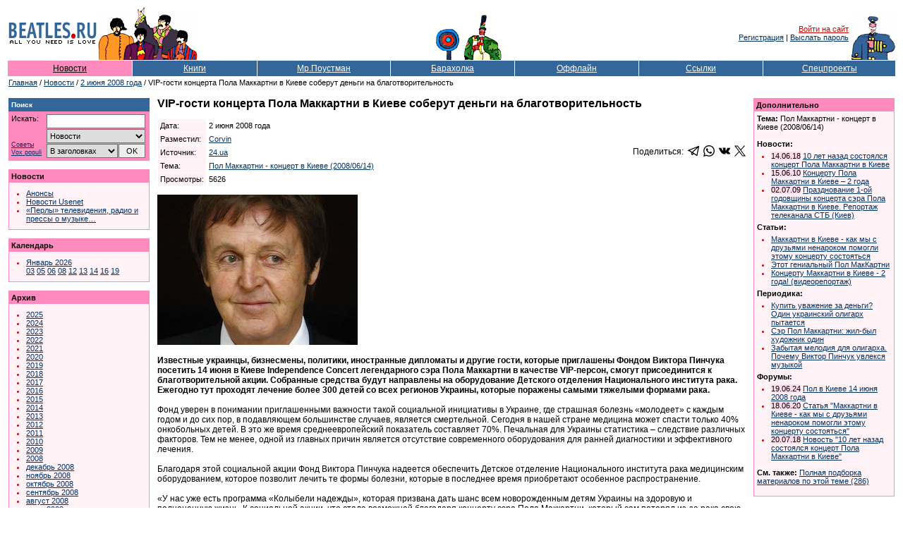

--- FILE ---
content_type: text/html; Charset=windows-1251
request_url: https://www.beatles.ru/news/news.asp?news_id=3776
body_size: 50561
content:
<!DOCTYPE html>
<html>
<head>
	<meta http-equiv="x-dns-prefetch-control" content="on" />
	<link rel="dns-prefetch" href="//img.beatles.ru" />
	<meta http-equiv="X-UA-Compatible" content="IE=edge" />

	<title>VIP-гости концерта Пола Маккартни в Киеве соберут деньги на благотворительность</title>
	<link rel="alternate" type="application/rss+xml" title="Beatles.ru / Новости - RSS лента" href="https://www.beatles.ru/rss.asp?t=1" />
	<link rel="alternate" type="application/rss+xml" title="Beatles.ru / Анонсы - RSS лента" href="https://www.beatles.ru/rss.asp?t=4" />
	<link rel="canonical" href="https://www.beatles.ru/news/news.asp?news_id=3776">
	<script language=JavaScript src=https://img.beatles.ru/s/js/vkontakte_share.js?v=202301222137></script>


	<link rel="apple-touch-icon" sizes="180x180" href="/apple-touch-icon.png?v=202007170103">
	<link rel="icon" type="image/png" sizes="32x32" href="/favicon-32x32.png?v=202007170103">
	<link rel="icon" type="image/png" sizes="16x16" href="/favicon-16x16.png?v=202007170103">
	<link rel="manifest" href="/site.webmanifest?v=202007170103">
	<link rel="mask-icon" href="/safari-pinned-tab.svg?v=202007170103" color="#5bbad5">
	<link rel="shortcut icon" href="/favicon.ico?v=202007170103">
	<meta name="msapplication-TileColor" content="#8b8fd2">
	<meta name="theme-color" content="#ffffff">

	<link rel="shortcut icon" href="https://www.beatles.ru/favicon.ico" type="image/x-icon">
	<link rel="stylesheet" type="text/css" href="https://img.beatles.ru/s/styles/b.css?v=202006201111">

	<meta name="description" content="Beatles.ru. Новости. VIP-гости концерта Пола Маккартни в Киеве соберут деньги на благотворительность"><meta property="og:title" content="VIP-гости концерта Пола Маккартни в Киеве соберут деньги на благотворительность" /><meta property="og:description" content="Известные украинцы, бизнесмены, политики, иностранные дипломаты и другие гости, которые приглашены Фондом Виктора Пинчука посетить 14 июня в Киеве Independence Concert легендарного сэра Пола Маккартни в качестве VIP-персон, смогут присоединится к благотворительной акции. Собранные средства будут направлены на оборудование Детского отделения Национального института рака. Ежегодно тут проходят лечение более 300 детей со всех регионов Украины, которые поражены самыми тяжелыми формами рака." /><meta property="og:url" content="https://www.beatles.runews/news.asp?news_id=3776" /><meta property="og:type" content="article" />
<meta property="og:site_name" content="Beatles.ru">
<meta property="fb:app_id" content="2721094087901827" />

<meta name="robots" content="index, follow" />
<meta name="revisit" content="2 days" />
<meta name="revisit-after" content="2 days" />
<meta name="yandex" content="noyaca" />
<meta name="yandex" content="noodp" />
<meta http-equiv="content-Type" content="text/html; charset=windows-1251" />	
	
	<script type='text/javascript' src='https://img.beatles.ru/s/js/b.js?v=202301222137'></script>
	<script type='text/javascript' src='https://img.beatles.ru/s/js/jquery-1.11.3.min.js'></script>

	
		<script type='text/javascript' src='https://img.beatles.ru/s/js/lazyYT.js?v=202301222137'></script>
		<link rel='stylesheet' type='text/css' href='https://img.beatles.ru/s/styles/lazyYT.css'>
	
		<link rel='stylesheet' type='text/css' href='https://img.beatles.ru/s/styles/lightbox.min.css'>
		<script type='text/javascript' src='https://img.beatles.ru/s/js/lightbox.min.js'></script>
		<script>
		lightbox.option({
		  'resizeDuration': 200,
 		  'wrapAround': true,
		  'fadeDuration': 200,
		  'imageFadeDuration': 200, 
		  'imageBorderWidth': 0,
		  albumLabel: "Изображение %1 / %2"
		});
		</script>
	
</head>
<body bgcolor="#ffffff" text="#000000" alink="#cc0000" link="#003366" vlink="#003366" style="padding:0px;margin:0px;">
<a name=top></a>







<table width=100% border=0 cellspacing=0 cellpadding=10><tr><td>
<table class="top-table">
<tr>
	
		<td><table><tr><td><a href=https://www.beatles.ru/><img src=https://img.beatles.ru/i/logo.gif width=127 height=24 alt=Beatles.ru hspace=1></a></td></tr><tr><td><img src=https://img.beatles.ru/i/all_you_need_is_love.gif width=127 height=9 alt="" hspace=1></td></tr></table></td>
		<noindex>
		<td><img src=https://img.beatles.ru/i/beatles_ys3.gif alt="" width=141 height=75></td>
		<td width=100% align=center valign=bottom><table><tr><td valign=bottom><img src=https://img.beatles.ru/i/flower.gif alt="" width=40 height=45></td><td valign=bottom><img src=https://img.beatles.ru/i/man.gif alt="" width=56 height=65></td></tr></table></td>
		<td align=right valign=middle><a href="javascript:do_login()" class=redsmalllink>Войти на сайт</a>&nbsp;<br><a href="https://www.beatles.ru/postman/club_register.asp">Регистрация</a>&nbsp;|&nbsp;<a href="https://www.beatles.ru/postman/club_password.asp">Выслать пароль</a>&nbsp;
		</td>
	
	<td valign=bottom><img src=https://img.beatles.ru/i/pepper.gif alt="" width=64 height=65></td>
	</noindex>
</tr>
<noindex><form name=login_form method=get action=https://www.beatles.ru/login.asp><input type=hidden name=url value="/news/news.asp?news_id=3776"><input type=hidden name=logout value=""></form></noindex>
</table>
<span></span><table width=100% cellspacing=1 cellpadding=4 border=0>
<tr>
	<td width=14% nowrap align=center bgColor=#FF8ABD><a HREF=https://www.beatles.ru/news/ class=flblacklink>Новости</a></td>
	<td width=14% nowrap align=center bgColor=#336699><a HREF=https://www.beatles.ru/books/ class=fllinks>Книги</a></td>
	<td width=15% nowrap align=center bgColor=#336699><a HREF=https://www.beatles.ru/postman/ class=fllinks>Мр.Поустман</a></td>
	<td width=14% nowrap align=center bgColor=#336699><a HREF=https://www.beatles.ru/fleamarket/ class=fllinks>Барахолка</a></td>
	<td width=14% nowrap align=center bgColor=#336699><a HREF=https://www.beatles.ru/offline/ class=fllinks>Оффлайн</a></td>
	<td width=14% nowrap align=center bgColor=#336699><a HREF=https://www.beatles.ru/links/ class=fllinks>Ссылки</a></td>
	<td width=15% nowrap align=center bgColor=#336699><a HREF=https://www.beatles.ru/special/ class=fllinks>Спецпроекты</a></td>
</tr>
</table>	

<table cellspacing=1 cellpadding=1 border=0>
<tr>
	<td class=small><a href=https://www.beatles.ru/ class=smalllink>Главная</a> / <a href=https://www.beatles.ru/news/ class=smalllink>Новости</a> /  <a href=https://www.beatles.ru/news/news_contents.asp?y=2008&m=6&d=2 class=smalllink>2 июня 2008 года</a> / VIP-гости концерта Пола Маккартни в Киеве соберут деньги на благотворительность</td>
</tr>
</table>

<table width=100% cellspacing=1 cellpadding=0 border=0><tr><td>
	<table width=100% cellspacing=1 cellpadding=0 border=0>
	<tr>
		<td width=200 valign=top>
		

<p><TABLE border=0 width=200 cellpadding=0 cellspacing=0 bgcolor=#FF8ABD>
<TR>
	<TD width=100%>
		<TABLE width=100% border=0 cellpadding=4 cellspacing=0 bgcolor=#336699>
		<TR>
			<TD width=100% class=smallestwhite><strong>Поиск</strong></TD> 
		</TR> 
		</TABLE>						
		<TABLE width=198 border=0 cellpadding=4 cellspacing=0 bgcolor=#FF8ABD>
		<TR>
			<TD valign=top width=190>			
				<table width=190 border=0 cellspacing=0 cellpadding=0>
				<form name=searchform action=https://www.beatles.ru/search.asp method=get>
				<tr>
					<td width=45 class=small valign="top">Искать:</td>
					<td width=5>&nbsp;</td>
					<td width=140><input id=word name=word type=text value=""></td>
				</tr>
				<tr>
					<td width=45 class="search-advice"><a href=https://www.beatles.ru/searchhelp.asp>Советы</a><a href=https://www.beatles.ru/searchwords.asp>Vox&nbsp;populi</a></td>
					<td width=5>&nbsp;</td>
					<td width=140>
						<table width="100%" border=0 cellspacing=0 cellpadding=0>
						<tr><td width="100%" colspan="2"><select id=where name=where><option value=0 selected>Везде<option value=1>Анонсы<option value=2 selected>Новости<option value=3>Тем. подборки<option value=4>Статьи<option value=5>Периодика<option value=8>Клуб<option value=6>Форум<option value=7>Барахолка</select></td></tr>
						<tr>
							<td width="100%"><select id="headers" name="headers"><option value=0 selected>В заголовках<option value=1>В тексте</select></td>
							<td width="20"><input id="searhBtn" type=button value="OK" onClick="Search()"></td>
						</tr>
						</table>
					</td>
				</tr>
				</form>
				</table>
			</TD> 
		</TR> 
		</TABLE> 
	</TD> 
</TR> 
</TABLE></p>
<p><TABLE border=0 width=200 cellpadding=1 cellspacing=0 bgcolor=#FF8ABD>
<TR>
	<TD width=100%>
		<TABLE width=100% border=0 cellpadding=3 cellspacing=0 bgcolor=#FF8ABD>
		<TR>
			<TD width=100% class=small><strong>Новости</strong></TD> 
		</TR> 
		</TABLE>		
		<TABLE width=100% border=0 cellpadding=4 cellspacing=0 bgcolor=#FFF3F8>
		<TR>
			<TD valign=top width=100%>				
			<ul class=bl>			
				<li class=rl><a href=https://www.beatles.ru/news/announces_contents.asp class=smalllink>Анонсы</a>
				<li class=rl><a href=https://www.beatles.ru/news/usenet.asp class=smalllink>Новости Usenet</a>
				<li class=rl><a href=https://www.beatles.ru/postman/forum_messages.asp?msg_id=8796&cpage=last class=smalllink>«Перлы» телевидения, радио и прессы о музыке…</a>
			</ul>
			</TD> 
		</TR> 
		</TABLE> 
	</TD> 
</TR> 
</TABLE></p>	


		
<p><TABLE border=0 width=200 cellpadding=1 cellspacing=0 bgcolor=#FF8ABD>
<TR>
	<TD width=100%>
		<TABLE width=100% border=0 cellpadding=3 cellspacing=0 bgcolor=#FF8ABD>
		<TR>
			<TD width=100% class=small><strong>Календарь</strong></TD> 
		</TR> 
		</TABLE>		
		<TABLE width=100% border=0 cellpadding=4 cellspacing=0 bgcolor=#FFF3F8>
		<TR>
			<TD valign=top width=100%>				
			<ul class=bl>	
		
		<li class=rl><a href=https://www.beatles.ru/news/news_contents.asp?y=2026&m=1 class=smalllink>Январь&nbsp;2026</a><br><a href=https://www.beatles.ru/news/news_contents.asp?y=2026&m=1&d=3 class=smalllink>03</a> <a href=https://www.beatles.ru/news/news_contents.asp?y=2026&m=1&d=5 class=smalllink>05</a> <a href=https://www.beatles.ru/news/news_contents.asp?y=2026&m=1&d=6 class=smalllink>06</a> <a href=https://www.beatles.ru/news/news_contents.asp?y=2026&m=1&d=8 class=smalllink>08</a> <a href=https://www.beatles.ru/news/news_contents.asp?y=2026&m=1&d=12 class=smalllink>12</a> <a href=https://www.beatles.ru/news/news_contents.asp?y=2026&m=1&d=13 class=smalllink>13</a> <a href=https://www.beatles.ru/news/news_contents.asp?y=2026&m=1&d=14 class=smalllink>14</a> <a href=https://www.beatles.ru/news/news_contents.asp?y=2026&m=1&d=16 class=smalllink>16</a> <a href=https://www.beatles.ru/news/news_contents.asp?y=2026&m=1&d=19 class=smalllink>19</a> 
		
				</ul>
			</TD> 
		</TR> 
		</TABLE> 
	</TD> 
</TR> 
</TABLE></p>
		
		

<p><TABLE border=0 width=200 cellpadding=1 cellspacing=0 bgcolor=#FF8ABD>
<TR>
	<TD width=100%>
		<TABLE width=100% border=0 cellpadding=3 cellspacing=0 bgcolor=#FF8ABD>
		<TR>
			<TD width=100% class=small><strong>Архив</strong></TD> 
		</TR> 
		</TABLE>		
		<TABLE width=100% border=0 cellpadding=4 cellspacing=0 bgcolor=#FFF3F8>
		<TR>
			<TD valign=top width=100%>				
			<ul class=bl>			
<li class=rl><a href=https://www.beatles.ru/news/news_contents.asp?y=2025 class=smalllink>2025</a><li class=rl><a href=https://www.beatles.ru/news/news_contents.asp?y=2024 class=smalllink>2024</a><li class=rl><a href=https://www.beatles.ru/news/news_contents.asp?y=2023 class=smalllink>2023</a><li class=rl><a href=https://www.beatles.ru/news/news_contents.asp?y=2022 class=smalllink>2022</a><li class=rl><a href=https://www.beatles.ru/news/news_contents.asp?y=2021 class=smalllink>2021</a><li class=rl><a href=https://www.beatles.ru/news/news_contents.asp?y=2020 class=smalllink>2020</a><li class=rl><a href=https://www.beatles.ru/news/news_contents.asp?y=2019 class=smalllink>2019</a><li class=rl><a href=https://www.beatles.ru/news/news_contents.asp?y=2018 class=smalllink>2018</a><li class=rl><a href=https://www.beatles.ru/news/news_contents.asp?y=2017 class=smalllink>2017</a><li class=rl><a href=https://www.beatles.ru/news/news_contents.asp?y=2016 class=smalllink>2016</a><li class=rl><a href=https://www.beatles.ru/news/news_contents.asp?y=2015 class=smalllink>2015</a><li class=rl><a href=https://www.beatles.ru/news/news_contents.asp?y=2014 class=smalllink>2014</a><li class=rl><a href=https://www.beatles.ru/news/news_contents.asp?y=2013 class=smalllink>2013</a><li class=rl><a href=https://www.beatles.ru/news/news_contents.asp?y=2012 class=smalllink>2012</a><li class=rl><a href=https://www.beatles.ru/news/news_contents.asp?y=2011 class=smalllink>2011</a><li class=rl><a href=https://www.beatles.ru/news/news_contents.asp?y=2010 class=smalllink>2010</a><li class=rl><a href=https://www.beatles.ru/news/news_contents.asp?y=2009 class=smalllink>2009</a><li class=rl><a href=https://www.beatles.ru/news/news_contents.asp?y=2008 class=smalllink>2008</a><li class=rl><a href=https://www.beatles.ru/news/news_contents.asp?y=2008&m=12 class=smalllink>декабрь&nbsp;2008</a><li class=rl><a href=https://www.beatles.ru/news/news_contents.asp?y=2008&m=11 class=smalllink>ноябрь&nbsp;2008</a><li class=rl><a href=https://www.beatles.ru/news/news_contents.asp?y=2008&m=10 class=smalllink>октябрь&nbsp;2008</a><li class=rl><a href=https://www.beatles.ru/news/news_contents.asp?y=2008&m=9 class=smalllink>сентябрь&nbsp;2008</a><li class=rl><a href=https://www.beatles.ru/news/news_contents.asp?y=2008&m=8 class=smalllink>август&nbsp;2008</a><li class=rl><a href=https://www.beatles.ru/news/news_contents.asp?y=2008&m=7 class=smalllink>июль&nbsp;2008</a><li class=rl><a href=https://www.beatles.ru/news/news_contents.asp?y=2008&m=6 class=smalllink>июнь&nbsp;2008</a><br><a href=https://www.beatles.ru/news/news_contents.asp?y=2008&m=6&d=1 class=smalllink>01</a> <a href=https://www.beatles.ru/news/news_contents.asp?y=2008&m=6&d=2 class=redsmalllink>02</a> <a href=https://www.beatles.ru/news/news_contents.asp?y=2008&m=6&d=3 class=smalllink>03</a> <a href=https://www.beatles.ru/news/news_contents.asp?y=2008&m=6&d=4 class=smalllink>04</a> <a href=https://www.beatles.ru/news/news_contents.asp?y=2008&m=6&d=5 class=smalllink>05</a> <a href=https://www.beatles.ru/news/news_contents.asp?y=2008&m=6&d=6 class=smalllink>06</a> <a href=https://www.beatles.ru/news/news_contents.asp?y=2008&m=6&d=8 class=smalllink>08</a> <a href=https://www.beatles.ru/news/news_contents.asp?y=2008&m=6&d=9 class=smalllink>09</a> <a href=https://www.beatles.ru/news/news_contents.asp?y=2008&m=6&d=10 class=smalllink>10</a> <a href=https://www.beatles.ru/news/news_contents.asp?y=2008&m=6&d=11 class=smalllink>11</a> <a href=https://www.beatles.ru/news/news_contents.asp?y=2008&m=6&d=12 class=smalllink>12</a> <a href=https://www.beatles.ru/news/news_contents.asp?y=2008&m=6&d=14 class=smalllink>14</a> <a href=https://www.beatles.ru/news/news_contents.asp?y=2008&m=6&d=15 class=smalllink>15</a> <a href=https://www.beatles.ru/news/news_contents.asp?y=2008&m=6&d=16 class=smalllink>16</a> <a href=https://www.beatles.ru/news/news_contents.asp?y=2008&m=6&d=17 class=smalllink>17</a> <a href=https://www.beatles.ru/news/news_contents.asp?y=2008&m=6&d=18 class=smalllink>18</a> <a href=https://www.beatles.ru/news/news_contents.asp?y=2008&m=6&d=19 class=smalllink>19</a> <a href=https://www.beatles.ru/news/news_contents.asp?y=2008&m=6&d=20 class=smalllink>20</a> <a href=https://www.beatles.ru/news/news_contents.asp?y=2008&m=6&d=22 class=smalllink>22</a> <a href=https://www.beatles.ru/news/news_contents.asp?y=2008&m=6&d=23 class=smalllink>23</a> <a href=https://www.beatles.ru/news/news_contents.asp?y=2008&m=6&d=24 class=smalllink>24</a> <a href=https://www.beatles.ru/news/news_contents.asp?y=2008&m=6&d=25 class=smalllink>25</a> <a href=https://www.beatles.ru/news/news_contents.asp?y=2008&m=6&d=26 class=smalllink>26</a> <a href=https://www.beatles.ru/news/news_contents.asp?y=2008&m=6&d=27 class=smalllink>27</a> <a href=https://www.beatles.ru/news/news_contents.asp?y=2008&m=6&d=29 class=smalllink>29</a> <a href=https://www.beatles.ru/news/news_contents.asp?y=2008&m=6&d=30 class=smalllink>30</a> <li class=rl><a href=https://www.beatles.ru/news/news_contents.asp?y=2008&m=5 class=smalllink>май&nbsp;2008</a><li class=rl><a href=https://www.beatles.ru/news/news_contents.asp?y=2008&m=4 class=smalllink>апрель&nbsp;2008</a><li class=rl><a href=https://www.beatles.ru/news/news_contents.asp?y=2008&m=3 class=smalllink>март&nbsp;2008</a><li class=rl><a href=https://www.beatles.ru/news/news_contents.asp?y=2008&m=2 class=smalllink>февраль&nbsp;2008</a><li class=rl><a href=https://www.beatles.ru/news/news_contents.asp?y=2008&m=1 class=smalllink>январь&nbsp;2008</a><li class=rl><a href=https://www.beatles.ru/news/news_contents.asp?y=2007 class=smalllink>2007</a><li class=rl><a href=https://www.beatles.ru/news/news_contents.asp?y=2006 class=smalllink>2006</a><li class=rl><a href=https://www.beatles.ru/news/news_contents.asp?y=2005 class=smalllink>2005</a><li class=rl><a href=https://www.beatles.ru/news/news_contents.asp?y=2004 class=smalllink>2004</a><li class=rl><a href=https://www.beatles.ru/news/news_contents.asp?y=2003 class=smalllink>2003</a><li class=rl><a href=https://www.beatles.ru/news/news_contents.asp?y=2002 class=smalllink>2002</a>
					<li class=rl><a href=https://www.beatles.ru/news/old/ class=smalllink>2000-2002 (старый сайт)</a>
				</ul>
			</TD> 
		</TR> 
		</TABLE> 
	</TD> 
</TR> 
</TABLE></p>
<p class=small><strong>RSS:</strong></p>
<table cellspacing="0" cellpadding="1" border="0">
<tr>
	<td><img src="https://img.beatles.ru/i/icons/rss_news.gif" width="14" height="14" border="0" alt=""></td>
	<td><a href="https://www.beatles.ru/rss.asp?t=1" class="smalllink" style="padding:0px 0px 2px 1px;">Новости</a></td>
</tr>
<tr>
	<td><img src="https://img.beatles.ru/i/icons/rss_news.gif" width="14" height="14" border="0" alt=""></td>
	<td><a href="https://www.beatles.ru/rss.asp?t=4" class="smalllink" style="padding:0px 0px 2px 1px;">Анонсы</a></td>
</tr>
</table>
<p class=small><strong>Beatles.ru в Telegram:</strong></p>
<table cellspacing="0" cellpadding="0">
<tr>
	<td><svg id="svg2" xmlns="http://www.w3.org/2000/svg" viewBox="0 0 240 240" width="16" height="16"><style>.st0{fill:url(#path2995-1-0_1_)}.st1{fill:#c8daea}.st2{fill:#a9c9dd}.st3{fill:url(#path2991_1_)}</style><linearGradient id="path2995-1-0_1_" gradientUnits="userSpaceOnUse" x1="-683.305" y1="534.845" x2="-693.305" y2="511.512" gradientTransform="matrix(6 0 0 -6 4255 3247)"><stop offset="0" stop-color="#37aee2"/><stop offset="1" stop-color="#1e96c8"/></linearGradient><path id="path2995-1-0" class="st0" d="M240 120c0 66.3-53.7 120-120 120S0 186.3 0 120 53.7 0 120 0s120 53.7 120 120z"/><path id="path2993" class="st1" d="M98 175c-3.9 0-3.2-1.5-4.6-5.2L82 132.2 152.8 88l8.3 2.2-6.9 18.8L98 175z"/><path id="path2989" class="st2" d="M98 175c3 0 4.3-1.4 6-3 2.6-2.5 36-35 36-35l-20.5-5-19 12-2.5 30v1z"/><linearGradient id="path2991_1_" gradientUnits="userSpaceOnUse" x1="128.991" y1="118.245" x2="153.991" y2="78.245" gradientTransform="matrix(1 0 0 -1 0 242)"><stop offset="0" stop-color="#eff7fc"/><stop offset="1" stop-color="#fff"/></linearGradient><path id="path2991" class="st3" d="M100 144.4l48.4 35.7c5.5 3 9.5 1.5 10.9-5.1L179 82.2c2-8.1-3.1-11.7-8.4-9.3L55 117.5c-7.9 3.2-7.8 7.6-1.4 9.5l29.7 9.3L152 93c3.2-2 6.2-.9 3.8 1.3L100 144.4z"/></svg></td>
	<td><a rel="nofollow" href="https://t.me/beatles_ru" class="smalllink" style="padding:0px 0px 2px 2px;">beatles_ru</a></td>
</tr>
</table>

<p class=small><strong>Подписка на рассылку:</strong></p>
<p class=small>Вы можете <a href=https://www.beatles.ru/postman/club_register.asp class=smalllink>подписаться</a> на рассылку новостей Битлз.ру</p>
<!--check code-->
		</td>
		<td>&nbsp;&nbsp;&nbsp;</td>
		<td width=100% valign=top>
			
			<h1>VIP-гости концерта Пола Маккартни в Киеве соберут деньги на благотворительность</h1>
			
			<p><table border=0 cellspacing=0 cellpadding=0 width=100%>
			<tr><td width=100%>
				<table border=0 cellspacing=1 cellpadding=3>
				<tr>
					<td class=small bgcolor=#FFF3F8>Дата:</td>
					<td class=small width=100%>2 июня 2008 года</td>
				</tr>
				
				<tr>
					<td class=small bgcolor=#FFF3F8>Разместил:</td>
					<td class=small><a href=https://www.beatles.ru/postman/member_properties.asp?user_id=6 class=smalllink>Corvin</a></td>
				</tr>
				<tr>
					<td class=small bgcolor=#FFF3F8>Источник:</td>
					
					<td class=small><a href="http://24.ua/news/show/id/47187" class="smalllink" rel="nofollow">24.ua</a></td>
					
				</tr>
				
				
				
				<tr>
					<td class=small bgcolor=#FFF3F8>Тема:</td>
					<td class=small><a href=https://www.beatles.ru/books/theme.asp?theme_id=396 class=smalllink>Пол Маккартни - концерт в Киеве (2008/06/14)</a></td>
				</tr>
				
				<tr>
					<td class=small bgcolor=#FFF3F8>Просмотры:</td>
					<td class=small>5626</td>
				</tr>
				</table>
			</td>
			<td align="right">
			<table border="0" cellspacing="0" cellpadding="0"><tr><td valign="top" align="right">
				<table border="0" cellspacing="0" cellpadding="0">
				<tr>
					<td>Поделиться:&nbsp;&nbsp;</td>
					<td><a href="https://t.me/share/url?url=https%3A%2F%2Fwww%2Ebeatles%2Eru%2Fnews%2Fnews%2Easp%3Fnews%5Fid%3D3776" target="_blank"><svg fill="#000000" height="16px" width="16px" version="1.1" id="Capa_1" xmlns="http://www.w3.org/2000/svg" xmlns:xlink="http://www.w3.org/1999/xlink" 
	 viewBox="0 0 189.473 189.473" xml:space="preserve">
<g>
	<path d="M152.531,179.476c-1.48,0-2.95-0.438-4.211-1.293l-47.641-32.316l-25.552,18.386c-2.004,1.441-4.587,1.804-6.914,0.972
		c-2.324-0.834-4.089-2.759-4.719-5.146l-12.83-48.622L4.821,93.928c-2.886-1.104-4.8-3.865-4.821-6.955
		c-0.021-3.09,1.855-5.877,4.727-7.02l174.312-69.36c0.791-0.336,1.628-0.53,2.472-0.582c0.302-0.018,0.605-0.018,0.906-0.001
		c1.748,0.104,3.465,0.816,4.805,2.13c0.139,0.136,0.271,0.275,0.396,0.42c1.11,1.268,1.72,2.814,1.835,4.389
		c0.028,0.396,0.026,0.797-0.009,1.198c-0.024,0.286-0.065,0.571-0.123,0.854L159.898,173.38c-0.473,2.48-2.161,4.556-4.493,5.523
		C154.48,179.287,153.503,179.476,152.531,179.476z M104.862,130.579l42.437,28.785L170.193,39.24l-82.687,79.566l17.156,11.638
		C104.731,130.487,104.797,130.533,104.862,130.579z M69.535,124.178l5.682,21.53l12.242-8.809l-16.03-10.874
		C70.684,125.521,70.046,124.893,69.535,124.178z M28.136,86.782l31.478,12.035c2.255,0.862,3.957,2.758,4.573,5.092l3.992,15.129
		c0.183-1.745,0.974-3.387,2.259-4.624L149.227,38.6L28.136,86.782z"/>
</g>
</svg></a></td>
					<td>&nbsp;&nbsp;</td>
					<td><a href="https://api.whatsapp.com/send?text=https%3A%2F%2Fwww%2Ebeatles%2Eru%2Fnews%2Fnews%2Easp%3Fnews%5Fid%3D3776" target="_blank"><svg xmlns="http://www.w3.org/2000/svg" width="16" height="16" viewBox="0 0 24 24"><path d="M.057 24l1.687-6.163c-1.041-1.804-1.588-3.849-1.587-5.946.003-6.556 5.338-11.891 11.893-11.891 3.181.001 6.167 1.24 8.413 3.488 2.245 2.248 3.481 5.236 3.48 8.414-.003 6.557-5.338 11.892-11.893 11.892-1.99-.001-3.951-.5-5.688-1.448l-6.305 1.654zm6.597-3.807c1.676.995 3.276 1.591 5.392 1.592 5.448 0 9.886-4.434 9.889-9.885.002-5.462-4.415-9.89-9.881-9.892-5.452 0-9.887 4.434-9.889 9.884-.001 2.225.651 3.891 1.746 5.634l-.999 3.648 3.742-.981zm11.387-5.464c-.074-.124-.272-.198-.57-.347-.297-.149-1.758-.868-2.031-.967-.272-.099-.47-.149-.669.149-.198.297-.768.967-.941 1.165-.173.198-.347.223-.644.074-.297-.149-1.255-.462-2.39-1.475-.883-.788-1.48-1.761-1.653-2.059-.173-.297-.018-.458.13-.606.134-.133.297-.347.446-.521.151-.172.2-.296.3-.495.099-.198.05-.372-.025-.521-.075-.148-.669-1.611-.916-2.206-.242-.579-.487-.501-.669-.51l-.57-.01c-.198 0-.52.074-.792.372s-1.04 1.016-1.04 2.479 1.065 2.876 1.213 3.074c.149.198 2.095 3.2 5.076 4.487.709.306 1.263.489 1.694.626.712.226 1.36.194 1.872.118.571-.085 1.758-.719 2.006-1.413.248-.695.248-1.29.173-1.414z"/></svg></a></td>
					<td>&nbsp;&nbsp;</td>
					<td><a href="https://vk.com/share.php?url=https%3A%2F%2Fwww%2Ebeatles%2Eru%2Fnews%2Fnews%2Easp%3Fnews%5Fid%3D3776" target="_blank"><svg fill="#000000" height="16px" width="16px" version="1.1" id="Capa_1" xmlns="http://www.w3.org/2000/svg" xmlns:xlink="http://www.w3.org/1999/xlink" 
	 viewBox="0 0 363.301 363.301" xml:space="preserve">
<path d="M347.506,240.442c-7.91-9.495-16.899-18.005-25.592-26.235c-3.091-2.927-6.287-5.953-9.368-8.962
	c-8.845-8.648-9.167-11.897-2.164-21.72c4.845-6.771,9.982-13.551,14.95-20.108c4.506-5.949,9.166-12.101,13.632-18.273l0.917-1.269
	c8.536-11.811,17.364-24.024,22.062-38.757c1.22-3.887,2.501-9.607-0.428-14.39c-2.927-4.779-8.605-6.237-12.622-6.918
	c-1.987-0.337-3.96-0.383-5.791-0.383l-55.901-0.04l-0.462-0.004c-8.452,0-14.148,3.983-17.412,12.178
	c-3.116,7.83-6.539,16.168-10.445,24.096c-7.773,15.787-17.645,33.97-31.93,49.135l-0.604,0.645
	c-1.687,1.813-3.598,3.866-4.995,3.866c-0.214,0-0.447-0.041-0.711-0.124c-2.959-1.153-4.945-8.316-4.855-11.648
	c0.001-0.046,0.002-0.092,0.002-0.138l-0.039-64.61c0-0.224-0.016-0.446-0.045-0.668c-1.422-10.503-4.572-17.041-16.474-19.372
	c-0.316-0.063-0.639-0.094-0.961-0.094h-58.126c-9.47,0-14.688,3.849-19.593,9.61c-1.324,1.54-4.08,4.746-2.714,8.635
	c1.386,3.947,5.885,4.791,7.35,5.065c7.272,1.384,11.371,5.832,12.532,13.604c2.027,13.496,2.276,27.901,0.784,45.334
	c-0.416,4.845-1.239,8.587-2.595,11.784c-0.315,0.746-1.432,3.181-2.571,3.182c-0.362,0-1.409-0.142-3.316-1.456
	c-4.509-3.089-7.808-7.497-11.654-12.942c-13.084-18.491-24.065-38.861-33.575-62.288c-3.527-8.624-10.114-13.452-18.556-13.594
	c-9.276-0.141-17.686-0.209-25.707-0.209c-8.764,0-16.889,0.081-24.823,0.246C8.914,83.74,4.216,85.776,1.744,89.676
	c-2.476,3.903-2.315,9.03,0.479,15.236c22.366,49.723,42.645,85.876,65.755,117.228c16.193,21.938,32.435,37.123,51.109,47.784
	c19.674,11.255,41.722,16.727,67.402,16.727c2.911,0,5.921-0.071,8.956-0.213c14.922-0.727,20.458-6.128,21.158-20.657
	c0.333-7.425,1.145-15.212,4.795-21.853c2.304-4.184,4.452-4.184,5.158-4.184c1.36,0,3.046,0.626,4.857,1.799
	c3.248,2.12,6.033,4.96,8.316,7.441c2.149,2.357,4.274,4.738,6.401,7.12c4.59,5.141,9.336,10.456,14.294,15.497
	c10.852,11.041,22.807,15.897,36.538,14.843h51.252c0.109,0,0.219-0.004,0.328-0.011c5.107-0.337,9.53-3.17,12.135-7.772
	c3.227-5.701,3.162-12.974-0.174-19.46C356.718,251.867,351.808,245.601,347.506,240.442z"/>
</svg></a></td>
					<td>&nbsp;&nbsp;</td>
					<td><a href="https://twitter.com/share?url=https%3A%2F%2Fwww%2Ebeatles%2Eru%2Fnews%2Fnews%2Easp%3Fnews%5Fid%3D3776" target="_blank"><svg version="1.0" xmlns="http://www.w3.org/2000/svg"
 width="16px" height="16px" viewBox="0 0 488.000000 459.000000"
 preserveAspectRatio="xMidYMid meet">

<g transform="translate(0.000000,459.000000) scale(0.100000,-0.100000)"
fill="#000000" stroke="none">
<path d="M14 4579 c-2 -3 160 -224 359 -490 199 -266 622 -832 940 -1257 l578
-773 -37 -42 c-21 -23 -446 -482 -944 -1020 -498 -539 -907 -983 -908 -988 -2
-5 85 -9 210 -8 l213 1 70 77 c39 42 401 433 805 870 404 437 746 807 760 823
l25 29 200 -268 c110 -147 413 -553 673 -901 l474 -632 725 0 c603 0 724 2
720 13 -3 8 -187 256 -409 553 -222 296 -476 636 -564 754 -89 118 -350 469
-582 778 -232 310 -422 568 -422 572 0 7 1226 1338 1643 1783 l119 127 -219 0
-218 -1 -255 -276 c-140 -152 -483 -524 -763 -825 l-507 -548 -615 822 -616
823 -725 5 c-399 3 -728 2 -730 -1z m1718 -886 c237 -318 603 -807 813 -1088
210 -280 676 -904 1036 -1385 360 -482 658 -881 663 -888 6 -9 -65 -12 -324
-12 l-331 0 -656 878 c-1514 2023 -2278 3045 -2287 3060 -6 9 62 12 323 12
l331 0 432 -577z"/>
</g>
</svg>
</a></td>


				</tr>
				</table>
			</td></tr></table>
			</td>
			</tr></table></p>
			
			<div class="news-source"><STRONG>
<P><IMG height=213 alt="VIP-гости концерта Пола Маккартни в Киеве соберут деньги на благотворительность" src="https://imgnews.beatles.ru/202201/2022013019122249.jpg" width=284 border=0></P>Известные украинцы, бизнесмены, политики, иностранные дипломаты и другие гости, которые приглашены Фондом Виктора Пинчука посетить 14 июня в Киеве Independence Concert легендарного сэра Пола Маккартни в качестве VIP-персон, смогут присоединится к благотворительной акции. Собранные средства будут направлены на оборудование Детского отделения Национального института рака. Ежегодно тут проходят лечение более 300 детей со всех регионов Украины, которые поражены самыми тяжелыми формами рака.<BR><BR></STRONG>Фонд уверен в понимании приглашенными важности такой социальной инициативы в Украине, где страшная болезнь «молодеет» с каждым годом и до сих пор, в подавляющем большинстве случаев, является смертельной. Сегодня в нашей стране медицина может спасти только 40% онкобольных детей. В это же время среднеевропейский показатель составляет 70%. Печальная для Украины статистика – следствие различных факторов. Тем не менее, одной из главных причин является отсутствие современного оборудования для ранней диагностики и эффективного лечения.<BR><BR>Благодаря этой социальной акции Фонд Виктора Пинчука надеется обеспечить Детское отделение Национального института рака медицинским оборудованием, которое позволит лечить те формы болезни, которые в последнее время приобретают особенное распространение.<BR><BR>«У нас уже есть программа «Колыбели надежды», которая призвана дать шанс всем новорожденным детям Украины на здоровую и полноценную жизнь. К социальной акции, что стала возможной благодаря концерту сэра Пола Маккартни, который сам потерял из-за рака свою жену и близких друзей, мы хотим привлечь широкий круг благотворителей и продемонстрировать, что совместные усилия небезразличных людей способны эффективно и быстро решить конкретно поставленную задачу. <BR><BR>Сэр Пол Маккартни известен в мире не только благодаря своей уникальной музыке, но и благодаря масштабным благотворительным проектам и инициативам. Его визит в Украину – это еще один повод задуматься: что мы можем сделать для тех, кто нуждается в нашей помощи. Время быть вместе, в том числе и ради решения острых социальных проблем!» - сказал Виктор Пинчук.<BR><BR>Напомним, концерт славного музыканта, участника легендарной британской группы Beatles сэра Пола Маккартни состоится 14 июня в 21.00 на Майдане Незалежности в Киеве.<BR><BR>Концерт будет транслироваться в прямом телеэфире на «Новом канале». На центральных площадях больших городов будут установлены экраны, из которых также будет транслироваться концерт.<BR><BR>Маккартни также презентует в Киеве в PinchuckArtCentre выставку своих художественных работ. Пинчук сказал, что музыкант лично будет принимать участие в ее подготовке, и это для него принципиально.<BR><BR>Напомним, что в прошлом году в Киеве в том же формате с благотворительным концертом выступил Элтон Джон.</div>

			
	<h2>2 июня 2008 года - все новости дня</h2>
	<div class="discussion">
	<ul class=bl>
	
	<li class=rl><font color=#000000>23:51</font>&nbsp;<a href=news.asp?news_id=3782 class=defaultlink>Умер Бо Диддли</a></li>
	
	<li class=rl><font color=#000000>20:24</font>&nbsp;<a href=news.asp?news_id=3781 class=defaultlink>Финал украинского детско-юношеского конкурса Yellow Submarine - в день концерта Пола в Киеве</a></li>
	
	<li class=rl><font color=#000000>18:46</font>&nbsp;<a href=news.asp?news_id=3780 class=defaultlink>7 июня в Киеве откроется &quot;Первый музей битломании в Украине&quot;</a></li>
	
	<li class=rl><font color=#000000>18:42</font>&nbsp;<a href=news.asp?news_id=3779 class=defaultlink>Клуб Битлз.ру подарит Полу Маккартни украинский народный инструмент</a></li>
	
	<li class=rl><font color=#000000>16:30</font>&nbsp;<a href=news.asp?news_id=3778 class=defaultlink>Битлз-фестиваль в Киеве перенесен на ноябрь 2008 года</a></li>
	
	<li class=rl><font color=#000000>16:21</font>&nbsp;<a href=news.asp?news_id=3777 class=defaultlink>Концерт Пола Маккартни: &quot;ничего подобного еще не было не только в Киеве, но и во всем мире&quot;</a></li>
	
	<li class=rl><font color=#000000>16:10</font>&nbsp;<a href=news.asp?news_id=3776 class=reddefaultlink>VIP-гости концерта Пола Маккартни в Киеве соберут деньги на благотворительность</a></li>
	
	<li class=rl><font color=#000000>12:35</font>&nbsp;<a href=news.asp?news_id=3775 class=defaultlink>В Харькове трансляция киевского концерта Маккартни пройдет на площади Свободы</a></li>
	
	<li class=rl><font color=#000000>11:37</font>&nbsp;<a href=news.asp?news_id=3774 class=defaultlink>Пол Маккартни. Лучшие моменты концерта в Ливерпуле. &quot;Hippy Hippy Shake / Back In USSR / Live And Let Die / Let It Be / A Day In The Life / Give Peace A Chance&quot; (видео) </a></li>
	
	<li class=rl><font color=#000000>10:16</font>&nbsp;<a href=news.asp?news_id=3773 class=defaultlink>R.E.M. собираются в турне</a></li>
	
	<li class=rl><font color=#000000>09:22</font>&nbsp;<a href=news.asp?news_id=3772 class=defaultlink>Пол Маккартни. Интервью &quot;Новому каналу&quot;, Киев, 01.06.2008 (видео)</a></li>
	
	<li class=rl><font color=#000000>01:58</font>&nbsp;<a href=news.asp?news_id=3771 class=defaultlink>Пол Маккартни выступил в Ливерпуле!</a></li>
	
	</ul>
	</div>
<h2>2&nbsp;июня - новости этого дня в разные годы</h2><div class="discussion"><ul class=bl><li class=rl><a href=news.asp?news_id=15950 class=defaultlink>Патти Бойд анонсировала книгу «Pattie Boyd: My Life in Pictures»</a>&nbsp;<font color=#000000>(2022)</font><li class=rl><a href=news.asp?news_id=15949 class=defaultlink>Старр посетил Музыкальный колледж Беркли, сделавший его почетным доктором</a>&nbsp;<font color=#000000>(2022)</font><li class=rl><a href=news.asp?news_id=15948 class=defaultlink>Маккартни поздравил Елизавету II с платиновым юбилеем</a>&nbsp;<font color=#000000>(2022)</font><li class=rl><a href=news.asp?news_id=15947 class=defaultlink>1 июня исполнилось 15 лет интервью Йоко Оно радиостанции «Эхо Москвы»</a>&nbsp;<font color=#000000>(2022)</font><li class=rl><a href=news.asp?news_id=15077 class=defaultlink>Женская сборная записала хит Эрика Клэптона</a>&nbsp;<font color=#000000>(2020)</font><li class=rl><a href=news.asp?news_id=13712 class=defaultlink>Звукорежиссер Джефф Эмерик рассказал о работе над Sgt Pepper</a>&nbsp;<font color=#000000>(2017)</font><li class=rl><a href=news.asp?news_id=13711 class=defaultlink>Граффити в честь Sgt Pepper можно увидеть в Ливерпуле</a>&nbsp;<font color=#000000>(2017)</font><li class=rl><a href=news.asp?news_id=13710 class=defaultlink>На Кубе отметили 50-летие Sgt. Pepper</a>&nbsp;<font color=#000000>(2017)</font><li class=rl><a href=news.asp?news_id=13709 class=defaultlink>Концерт The Beatles go Baroque пройдет в Астане</a>&nbsp;<font color=#000000>(2017)</font><li class=rl><a href=news.asp?news_id=12045 class=defaultlink>30 лет альбому QUEEN «A Kind of Magic»</a>&nbsp;<font color=#000000>(2016)</font><li class=rl><a href=news.asp?news_id=11525 class=defaultlink>Прямая трансляция первого дня фестиваля &quot;Улица Яблочных Лет&quot; на канале m24.ru</a>&nbsp;<font color=#000000>(2015)</font><li class=rl><a href=news.asp?news_id=10936 class=defaultlink>Пол Маккартни, Йоко Оно и другие знаменитости вновь выступили против фрекинга</a>&nbsp;<font color=#000000>(2014)</font><li class=rl><a href=news.asp?news_id=10935 class=defaultlink>Рукописи и рисунки Леннона выставят на торги</a>&nbsp;<font color=#000000>(2014)</font><li class=rl><a href=news.asp?news_id=10934 class=defaultlink>Шоу Monty Python покажут в Москве и Санкт-Петербурге</a>&nbsp;<font color=#000000>(2014)</font><li class=rl><a href=news.asp?news_id=9237 class=defaultlink>Вдова &quot;охотника за автографами&quot; продала росчерки Битлз за &#163;20 тысяч</a>&nbsp;<font color=#000000>(2013)</font><li class=rl><a href=news.asp?news_id=9236 class=defaultlink>Джулиан Леннон посетил свою выставку Beatles Memorabilia на Гибралтаре</a>&nbsp;<font color=#000000>(2013)</font><li class=rl><a href=news.asp?news_id=7071 class=defaultlink>Леонард Коэн получил премию принца Астурийского</a>&nbsp;<font color=#000000>(2011)</font><li class=rl><a href=news.asp?news_id=7070 class=defaultlink>Вышла в свет первая русскоязычная биография Брайана Джонса</a>&nbsp;<font color=#000000>(2011)</font><li class=rl><a href=news.asp?news_id=7068 class=defaultlink>Metallica признана самой влиятельной рок-группой</a>&nbsp;<font color=#000000>(2011)</font><li class=rl><a href=news.asp?news_id=6032 class=defaultlink>Киту Ричардсу помогли дописать автобиографию</a>&nbsp;<font color=#000000>(2010)</font><li class=rl><a href=news.asp?news_id=6031 class=defaultlink>Пол Маккартни дал пресс-конференцию в Библиотеке Конгресса США</a>&nbsp;<font color=#000000>(2010)</font><li class=rl><a href=news.asp?news_id=6030 class=defaultlink>Похождения группы «Битлз» в исполнении кукол</a>&nbsp;<font color=#000000>(2010)</font><li class=rl><a href=news.asp?news_id=6029 class=defaultlink>Российский бокс-офис 27-30 мая. Фильм &quot;Стать Джоном Ленноном&quot; на 6-м месте по кассовым сборам</a>&nbsp;<font color=#000000>(2010)</font><li class=rl><a href=news.asp?news_id=6028 class=defaultlink>Кто смеет сражаться с Beatles? Составлен Топ-20 синглов 1960-х</a>&nbsp;<font color=#000000>(2010)</font><li class=rl><a href=news.asp?news_id=6027 class=defaultlink>Оглашено завещание Майкла Джексона</a>&nbsp;<font color=#000000>(2010)</font><li class=rl><a href=news.asp?news_id=6026 class=defaultlink>Мемуары вокалиста Aerosmith выйдут осенью</a>&nbsp;<font color=#000000>(2010)</font><li class=rl><a href=news.asp?news_id=6025 class=defaultlink>Карлос Сантана записал каверы на AC/DC и Led Zeppelin</a>&nbsp;<font color=#000000>(2010)</font><li class=rl><a href=news.asp?news_id=5118 class=defaultlink>Организаторы &quot;Вудстока&quot; запустили социальную сеть</a>&nbsp;<font color=#000000>(2009)</font><li class=rl><a href=news.asp?news_id=5117 class=defaultlink>Роджер Уотерс пообещал выступить на развалинах израильской разделительной стены</a>&nbsp;<font color=#000000>(2009)</font><li class=rl><a href=news.asp?news_id=5116 class=defaultlink>Мэр Загреба призвал Фредди Меркьюри выступить с концертом (sic!)</a>&nbsp;<font color=#000000>(2009)</font><li class=rl><a href=news.asp?news_id=5115 class=defaultlink>Ринго Старр поможет дуэту Маккартни и Дилана с записью</a>&nbsp;<font color=#000000>(2009)</font><li class=rl><a href=news.asp?news_id=5114 class=defaultlink>Поп-певец предпочел сольную карьеру сотрудничеству с Queen</a>&nbsp;<font color=#000000>(2009)</font><li class=rl><a href=news.asp?news_id=5113 class=defaultlink>Открытие музея The Beatles в Гамбурге</a>&nbsp;<font color=#000000>(2009)</font><li class=rl><a href=news.asp?news_id=5112 class=defaultlink>В Лос-Анжелесе состоялась пресс-конференция, посвященная выходу игры &quot;The Beatles: Rock Band&quot;</a>&nbsp;<font color=#000000>(2009)</font><li class=rl><a href=news.asp?news_id=5111 class=defaultlink>Новые песни Sade на подходе</a>&nbsp;<font color=#000000>(2009)</font><li class=rl><a href=news.asp?news_id=1945 class=defaultlink>&quot;Воскрешение&quot; легенд музыки</a>&nbsp;<font color=#000000>(2005)</font><li class=rl><a href=news.asp?news_id=1065 class=defaultlink>Менеджмент Пола Маккартни пока не разрешает запечатлеть российский концерт музыканта</a>&nbsp;<font color=#000000>(2004)</font></ul></div><h2>Самые популярные новости последнего месяца</h2><div class="discussion"><ul class=bl><li class=rl><a href=news.asp?news_id=17534 class=defaultlink>СМИ: Маккартни хочет спилить два платана у своего таунхауса в Лондоне</a>&nbsp;<font color=#000000>(30.12.25)</font><li class=rl><a href=news.asp?news_id=17536 class=defaultlink>100 лет со дня рождения Джорджа Мартина</a>&nbsp;<font color=#000000>(03.01.26)</font><li class=rl><a href=news.asp?news_id=17535 class=defaultlink>Играющая Морин Старки актриса заявила, что мало знала о Битлз</a>&nbsp;<font color=#000000>(30.12.25)</font><li class=rl><a href=news.asp?news_id=17525 class=defaultlink>Pink Floyd выпустили официальный клип к песне «Wish You Were Here»</a>&nbsp;<font color=#000000>(25.12.25)</font><li class=rl><a href=news.asp?news_id=17538 class=defaultlink>80 лет со дня рождения Сида Барретта</a>&nbsp;<font color=#000000>(06.01.26)</font><li class=rl><a href=news.asp?news_id=17537 class=defaultlink>Старр планирует выпустить еще один кантри-альбом</a>&nbsp;<font color=#000000>(05.01.26)</font><li class=rl><a href=news.asp?news_id=17528 class=defaultlink>Шон Леннон рассказал о работе с Джеймсом Маккартни и Заком Старки</a>&nbsp;<font color=#000000>(25.12.25)</font><li class=rl><a href=news.asp?news_id=17546 class=defaultlink>Музыка вне времени: Всемирный день The Beatles и путь от чартов к бессмертию</a>&nbsp;<font color=#000000>(16.01.26)</font><li class=rl><a href=news.asp?news_id=17539 class=defaultlink>К юбилею Робби Кригера</a>&nbsp;<font color=#000000>(08.01.26)</font><li class=rl><a href=news.asp?news_id=17530 class=defaultlink>В Венгрии ищут зрителей концерта Queen в Будапеште для музейного проекта</a>&nbsp;<font color=#000000>(25.12.25)</font></ul></div>




	
		</td>
		
		<td>&nbsp;&nbsp;&nbsp;</td>
		<td width=150 valign=top>

<p><TABLE border=0 width=200 cellpadding=1 cellspacing=0 bgcolor=#FF8ABD>
<TR>
	<TD width=100%>
		<TABLE width=100% border=0 cellpadding=3 cellspacing=0 bgcolor=#FF8ABD>
		<TR>
			<TD width=100% class=small><strong>Дополнительно</strong></TD> 
		</TR> 
		</TABLE>						
		<TABLE width=100% border=0 cellpadding=4 cellspacing=0 bgcolor=#FFF3F8 style="table-layout:fixed;">
		<TR>
			<TD valign=top width=100% class=small>				
				<strong>Тема:</strong> Пол Маккартни - концерт в Киеве (2008/06/14)<br><br>
		

				<strong>Новости:</strong><br><ul class=bl>
				
				<li class=rl><span style="color:#000000;background-color:#FFDCEB">14.06.18</span> <a href=https://www.beatles.ru/news/news.asp?news_id=14203 class=smalllink>10 лет назад состоялся концерт Пола Маккартни в Киеве</a></li>	
	
				<li class=rl><span style="color:#000000;background-color:#FFDCEB">15.06.10</span> <a href=https://www.beatles.ru/news/news.asp?news_id=6070 class=smalllink>Концерту Пола Маккартни в Киеве – 2 года</a></li>	
	
				<li class=rl><span style="color:#000000;background-color:#FFDCEB">02.07.09</span> <a href=https://www.beatles.ru/news/news.asp?news_id=5217 class=smalllink>Празднование 1-ой годовщины концерта сэра Пола Маккартни в Киеве. Репортаж телеканала СТБ (Киев)</a></li>	
	</ul>
				<strong>Статьи:</strong><br><ul class=bl>
				
				<li class=rl><a href=https://www.beatles.ru/books/articles.asp?article_id=2347 class=smalllink>Маккартни в Киеве - как мы с друзьями ненароком помогли этому концерту состояться</a></li>	
	
				<li class=rl><a href=https://www.beatles.ru/books/articles.asp?article_id=1542 class=smalllink>Этот гениальный Пол МакКартни</a></li>	
	
				<li class=rl><a href=https://www.beatles.ru/books/articles.asp?article_id=1411 class=smalllink>Концерту  Маккартни в Киеве - 2 года! (видеорепортаж)</a></li>	
	</ul>
				<strong>Периодика:</strong><br><ul class=bl>
				
				<li class=rl><a href=https://www.beatles.ru/books/paper.asp?id=2009 class=smalllink>Купить уважение за деньги? Один украинский олигарх пытается</a></li>	
	
				<li class=rl><a href=https://www.beatles.ru/books/paper.asp?id=1990 class=smalllink>Сэр Пол Маккартни: жил-был художник один</a></li>	
	
				<li class=rl><a href=https://www.beatles.ru/books/paper.asp?id=1991 class=smalllink>Забытая мелодия для олигарха. Почему Виктор Пинчук увлекся музыкой</a></li>	
	</ul>
				<strong>Форумы:</strong><br><ul class=bl>
				
				<li class=rl><span style="color:#000000;background-color:#FFDCEB">19.06.24</span> <a href=https://www.beatles.ru/postman/forum_messages.asp?msg_id=15477&cpage=last class=smalllink>Пол в Киеве 14 июня 2008 года</a></li>	
	
				<li class=rl><span style="color:#000000;background-color:#FFDCEB">18.06.20</span> <a href=https://www.beatles.ru/postman/forum_messages.asp?msg_id=30424&cpage=last class=smalllink>Статья &quot;Маккартни в Киеве - как мы с друзьями ненароком помогли этому концерту состояться&quot;</a></li>	
	
				<li class=rl><span style="color:#000000;background-color:#FFDCEB">20.07.18</span> <a href=https://www.beatles.ru/postman/forum_messages.asp?msg_id=28372&cpage=last class=smalllink>Новость &quot;10 лет назад состоялся концерт Пола Маккартни в Киеве&quot;</a></li>	
	</ul>
		<p class=small><strong>См. также:</strong> <a href=https://www.beatles.ru/books/theme.asp?theme_id=396 class=smalllink>Полная подборка материалов по этой теме (286)</a></p>
			
			</TD> 
		</TR> 
		</TABLE> 
	</TD> 
</TR> 
</TABLE></p>

		</td>
		
	</tr>
	</table>
</td></tr></table>

<script language="JavaScript">
	// youtube videos lazy load
	$('.forum-lazy-yt').lazyYT();
</script>

<noindex>
<table width=100% border=0 cellspacing=0 cellpadding=0>
<tr><td height=20></td></tr>
<tr><td align=right><script language="JavaScript">var URL = location.href;if (location.href.indexOf ("babelfish.altavista.com")==-1){document.write( "<a href='//babelfish.altavista.com/babelfish/tr?doit=done&url="+URL+"&lp=ru_en' target=translate class=defaultlink>Translate to English</a>");}</script></td></tr>
<tr><td height=20></td></tr>
</table>



<!-- Yandex.RTB R-A-176792-1 -->
<div id="yandex_rtb_R-A-176792-1"></div>
<script type="text/javascript">
    (function(w, d, n, s, t) {
        w[n] = w[n] || [];
        w[n].push(function() {
            Ya.Context.AdvManager.render({
                blockId: "R-A-176792-1",
                renderTo: "yandex_rtb_R-A-176792-1",
                async: true
            });
        });
        t = d.getElementsByTagName("script")[0];
        s = d.createElement("script");
        s.type = "text/javascript";
        s.src = "//an.yandex.ru/system/context.js";
        s.async = true;
        t.parentNode.insertBefore(s, t);
    })(this, this.document, "yandexContextAsyncCallbacks");
</script>



<table width=100% cellspacing=1 cellpadding=4 border=0>
<tr bgColor=#336699>
	<td width=20% nowrap align=center><a HREF="https://www.beatles.ru/" class=fllinks>Главная страница</a></td>
	<td width=20% nowrap align=center><a HREF="https://www.beatles.ru/startpage.asp" onclick="this.style.behavior='url(#default#homepage)'; this.setHomePage('//www.beatles.ru/'); return false;" class=fllinks>Сделать стартовой</a></td>
	<td width=20% nowrap align=center><a HREF="https://www.beatles.ru/contacts.asp" class=fllinks>Контакты</a></td>
	<td width=20% nowrap align=center><a HREF="https://www.beatles.ru/donate.asp" class=fllinks>Пожертвования</a></td>
	<td width=20% nowrap align=center><a HREF="#top" class=fllinks>В начало</a></td>
</tr>
<tr>
	<td colspan=5 class=small>
		<table width=100% border=0 cellspacing=0 cellpadding=0>
		<tr>
			<td class=small align=right nowrap>Copyright &copy; 1999-2026 Beatles.ru.<br>При любом использовании материалов сайта ссылка обязательна.<br><br>


		
<a HREF="https://www.beatles.ru/terms_of_service.asp" class=smalllink>Условия использования</a>
		&nbsp;&nbsp;&nbsp;&nbsp;
		<a HREF="https://www.beatles.ru/privacy_policy.asp" class=smalllink>Политика конфиденциальности</a>

</td>
			
		</tr>
		</table>
	</td>
</tr>
</table>

<br><br>
<table border=0 cellspacing=0 cellpadding=2 align=center>
<tr>
<td align=center><a href=top100.rambler.ru/top100/><img src=//counter.rambler.ru/top100.cnt?450206 alt="" width=1 height=1 border=0></a><script type="text/javascript">//<![CDATA[
(function(w,n,d,r,s){d.write('<a href="//top.mail.ru/jump?from=48698" target="_blank"><img src="'+
('https:'==d.location.protocol?'https:':'http:')+'//top-fwz1.mail.ru/counter?id=48698;t=51;js=13'+
((r=d.referrer)?';r='+escape(r):'')+((s=w.screen)?';s='+s.width+'*'+s.height:'')+';_='+Math.random()+
'" border="0" height="31" width="88" alt="Рейтинг@Mail.ru"><\/a>');})(window,navigator,document);//]]>
</script><noscript><a target="_blank" href="//top.mail.ru/jump?from=48698">
<img src="//top-fwz1.mail.ru/counter?id=48698;t=51;js=na"
border="0" height="31" width="88" alt="Рейтинг@Mail.ru"></a></noscript><a href=//top100.rambler.ru/top100/><img src=https://img.beatles.ru/i/banner-88x31-rambler-darkblue2.gif hspace=5 alt="" width=88 height=31 border=0></a><script type="text/javascript">document.write("<a href='//www.liveinternet.ru/?beatles.ru'><img src='//counter.yadro.ru/hit?t11.2;r" + escape(document.referrer) + ((typeof(screen)=="undefined")?"":";s"+screen.width+"*"+screen.height+"*"+(screen.colorDepth?screen.colorDepth:screen.pixelDepth)) + ";u" + escape(document.URL) +";i" + escape("Жж"+document.title.substring(0,80)) + ";" + Math.random() + "' border=0 width=88 height=31 alt=''><\/a>")</script>

<!-- Global site tag (gtag.js) - Google Analytics -->
<script async src="//www.googletagmanager.com/gtag/js?id=UA-31825714-1"></script>
<script>
  window.dataLayer = window.dataLayer || [];
  function gtag(){dataLayer.push(arguments);}
  gtag('js', new Date());

  gtag('config', 'UA-31825714-1');
</script>

<!-- Yandex.Metrika informer -->
<a href="//metrika.yandex.ru/stat/?id=25650356&amp;from=informer"
target="_blank" rel="nofollow"><img src="//informer.yandex.ru/informer/25650356/3_1_FFFFFFFF_FFFFFFFF_0_pageviews"
style="width:88px; height:31px; border:0;" alt="Яндекс.Метрика" title="Яндекс.Метрика: данные за сегодня (просмотры, визиты и уникальные посетители)" class="ym-advanced-informer" data-cid="25650356" data-lang="ru" /></a>
<!-- /Yandex.Metrika informer -->

<!-- Yandex.Metrika counter -->
<script type="text/javascript" >
    (function (d, w, c) {
        (w[c] = w[c] || []).push(function() {
            try {
                w.yaCounter25650356 = new Ya.Metrika({
                    id:25650356,
                    clickmap:true,
                    trackLinks:true,
                    accurateTrackBounce:true,
                    webvisor:true
                });
            } catch(e) { }
        });

        var n = d.getElementsByTagName("script")[0],
            s = d.createElement("script"),
            f = function () { n.parentNode.insertBefore(s, n); };
        s.type = "text/javascript";
        s.async = true;
        s.src = "//mc.yandex.ru/metrika/watch.js";

        if (w.opera == "[object Opera]") {
            d.addEventListener("DOMContentLoaded", f, false);
        } else { f(); }
    })(document, window, "yandex_metrika_callbacks");
</script>
<noscript><div><img src="//mc.yandex.ru/watch/25650356" style="position:absolute; left:-9999px;" alt="" /></div></noscript>
<!-- /Yandex.Metrika counter -->

</td>
</tr>

</table>

</noindex>



</td></tr>
	</table>

</body>
</html>

--- FILE ---
content_type: text/css
request_url: https://img.beatles.ru/s/styles/lazyYT.css
body_size: 2330
content:
/*!
* lazyYT (lazy load YouTube videos)
* v1.0.1 - 2014-12-30
* (CC) This work is licensed under a Creative Commons Attribution-ShareAlike 4.0 International License.
* http://creativecommons.org/licenses/by-sa/4.0/
* Contributors: https://github.com/tylerpearson/lazyYT/graphs/contributors || https://github.com/daugilas/lazyYT/graphs/contributors
*/

.lazyYT-container {
  direction:ltr;
  position: relative;
  display: block;
  height: 0;
  padding: 0 0 56.25% 0;
  overflow: hidden;
  background-color: #000000;
}

.lazyYT-container iframe {
  position: absolute;
  top: 0;
  bottom: 0;
  left: 0;
  width: 100%;
  height: 100%;
  border: 0;
}

/*
 * Video Title (YouTube style)
 */

.lazyYT-container .html5-info-bar {
  position: absolute;
  top: 0;
  z-index: 935;
  width: 100%;
  height: 30px;
  overflow: hidden;
  font-family: Arial, Helvetica, sans-serif;
  font-size: 12px;
  color: #fff;
  background-color: rgba(0, 0, 0, 0.8);
  -webkit-transition: opacity 0.25s cubic-bezier(0, 0, 0.2, 1);
     -moz-transition: opacity 0.25s cubic-bezier(0, 0, 0.2, 1);
          transition: opacity 0.25s cubic-bezier(0, 0, 0.2, 1);
}

.lazyYT-container .html5-title {
  padding-right: 6px;
  padding-left: 12px;
}

.lazyYT-container .html5-title-text-wrapper {
  overflow: hidden;
  -o-text-overflow: ellipsis;
     text-overflow: ellipsis;
  word-wrap: normal;
  white-space: nowrap;
}

.lazyYT-container .html5-title-text {
  width: 100%;
  font-size: 13px;
  line-height: 30px;
  color: #ccc;
  text-decoration: none;
}

.lazyYT-container .html5-title-text:hover {
  color: #fff;
  text-decoration: underline;
}

/*
 * Thumbnail
 */

.ytp-thumbnail {
  padding-bottom: inherit;
  cursor: pointer;
  background-position: 50% 50%;
  background-repeat: no-repeat;
  -webkit-background-size: cover;
     -moz-background-size: cover;
       -o-background-size: cover;
          background-size: cover;
}

/*
 * Play button (YouTube style)
 */

.ytp-large-play-button {
  position: absolute;
  top: 50% !important;
  left: 50% !important;
  width: 86px !important;
  height: 60px !important;
  padding: 0 !important;
  margin: -29px 0 0 -42px !important;
  font-size: normal !important;
  font-weight: normal !important;
  line-height: 1 !important;
  opacity: .9;
}

.ytp-large-play-button-svg {
  opacity: .9;
  fill: #1f1f1f;
}

.lazyYT-image-loaded:hover .ytp-large-play-button-svg,
.ytp-large-play-button:focus .ytp-large-play-button-svg {
  opacity: 1;
  fill: #cc181e;
}
